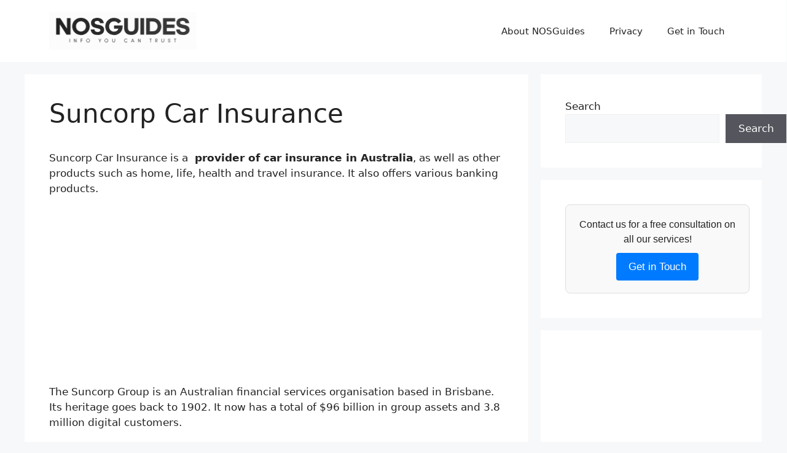

--- FILE ---
content_type: text/html; charset=utf-8
request_url: https://www.google.com/recaptcha/api2/aframe
body_size: 266
content:
<!DOCTYPE HTML><html><head><meta http-equiv="content-type" content="text/html; charset=UTF-8"></head><body><script nonce="HpDHRoZnhsOmLvqxp0Bdzg">/** Anti-fraud and anti-abuse applications only. See google.com/recaptcha */ try{var clients={'sodar':'https://pagead2.googlesyndication.com/pagead/sodar?'};window.addEventListener("message",function(a){try{if(a.source===window.parent){var b=JSON.parse(a.data);var c=clients[b['id']];if(c){var d=document.createElement('img');d.src=c+b['params']+'&rc='+(localStorage.getItem("rc::a")?sessionStorage.getItem("rc::b"):"");window.document.body.appendChild(d);sessionStorage.setItem("rc::e",parseInt(sessionStorage.getItem("rc::e")||0)+1);localStorage.setItem("rc::h",'1769911036091');}}}catch(b){}});window.parent.postMessage("_grecaptcha_ready", "*");}catch(b){}</script></body></html>